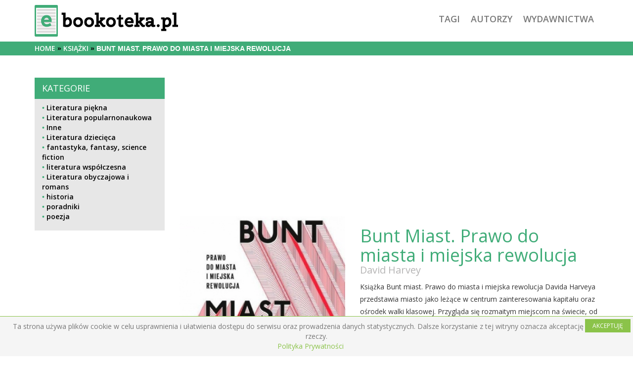

--- FILE ---
content_type: text/html; charset=utf-8
request_url: http://edubook.pl/ksiazki/bunt-miast-prawo-do-miasta-i-miejska-rewolucja-919
body_size: 4954
content:
<!DOCTYPE html>
<html>
  <head>
    <title>Bunt Miast. Prawo do miasta i miejska rewolucja - darmowe ebooki do pobrania - pobierz pdf
    </title><meta content="Książka Bunt miast. Prawo do miasta i miejska rewolucja Davida Harveya przedstawia miasto jako leżące w centrum zainteresowania kapitału oraz ośrodek walki klasowej. Przygląda się " name="description" />
    <meta content="darmowe ebooki, ebooki, pdf, do pobrania, książki, publikacje, pobierz, chomikuj, książka, mobi, azw3, epub" name="keywords" />
    <meta content="width=device-width, initial-scale=1" name="viewport" />
    <meta name="csrf-param" content="authenticity_token" />
<meta name="csrf-token" content="CUBaULzykLe8V+0hRqq6cuJBKym1jvQ/Xiq91ajXzTx0XrDjGEjtPuG8YgYLXlBkN0wmfRqyT5or6fE9NWYjUw==" />
    <link rel="stylesheet" media="all" href="/assets/application-520a5fbc4c637a0c279e058e028ebbe032c9027f91a6978f7ccde6e8748c8495.css" data-turbolinks-track="reload" />
    <script src="/assets/application-689c9d942c946876f7df26d5a8e575fdefcd119272da3de04a707306e8f1c281.js" data-turbolinks-track="reload"></script>
    <script src="https://pagead2.googlesyndication.com/pagead/js/adsbygoogle.js"></script>
    <meta content="S9z3w13Zs83Mse-qtPMoa0UpLPKceA4DZQHec7wUTN8" name="google-site-verification" />
    <script>
    (function(i,s,o,g,r,a,m){i['GoogleAnalyticsObject']=r;i[r]=i[r]||function(){
    (i[r].q=i[r].q||[]).push(arguments)},i[r].l=1*new Date();a=s.createElement(o),
    m=s.getElementsByTagName(o)[0];a.async=1;a.src=g;m.parentNode.insertBefore(a,m)
    })(window,document,'script','https://www.google-analytics.com/analytics.js','ga');
    ga('create', 'UA-90751978-1', 'auto');
    ga('send', 'pageview');
    </script>
	<script async src="//pagead2.googlesyndication.com/pagead/js/adsbygoogle.js"></script>
	<script>
     (adsbygoogle = window.adsbygoogle || []).push({
          google_ad_client: "ca-pub-1206234127779938",
          enable_page_level_ads: true,
		  crossorigin: "anonymous"
     });
	</script>
  </head>
  <body>
  
    <div id="simplecookienotification_v01" style="display: block; z-index: 99999; min-height: 35px; width: 100%; position: fixed; background: rgb(245, 245, 245) none repeat scroll 0% 0%; border-image: none 100% / 1 / 0 stretch; border-top: 1px solid rgb(139, 195, 74); text-align: center; right: 0px; color: rgb(119, 119, 119); bottom: 0px; left: 0px; border-color: rgb(139, 195, 74); border-radius: 0px;">
<div style="padding:10px; margin-left:15px; margin-right:15px; font-size:14px; font-weight:normal;">
<span id="simplecookienotification_v01_powiadomienie">Ta strona używa plików cookie w celu usprawnienia i ułatwienia dostępu do serwisu oraz prowadzenia danych statystycznych. Dalsze korzystanie z tej witryny oznacza akceptację tego stanu rzeczy.</span><span id="br_pc_title_html"><br></span>
<a id="simplecookienotification_v01_polityka" href="http://edubook.pl/assets/polityka-prywatnosci.html" style="color: rgb(139, 195, 74);">Polityka Prywatności</a><span id="br_pc2_title_html"> &nbsp;&nbsp; </span>
<a id="simplecookienotification_v01_info" href="" style="color: rgb(139, 195, 74);"></a><span id="br_pc3_title_html"> &nbsp;&nbsp; </span>
<a id="simplecookienotification_v01_info2" href="" style="color: rgb(139, 195, 74);"></a><div id="jwc_hr1" style="height: 10px; display: none;"></div>
<a id="okbutton" href="javascript:simplecookienotification_v01_create_cookie('simplecookienotification_v01',1,30);" style="position: absolute; background: rgb(139, 195, 74) none repeat scroll 0% 0%; color: rgb(255, 255, 255); padding: 5px 15px; text-decoration: none; font-size: 12px; font-weight: normal; border: 0px solid rgb(245, 245, 245); border-radius: 0px; top: 5px; right: 5px;">AKCEPTUJĘ</a><div id="jwc_hr2" style="height: 10px; display: none;"></div>
</div>
</div>
	<script src="/assets/application-689c9d942c946876f7df26d5a8e575fdefcd119272da3de04a707306e8f1c281.js" data-turbolinks-track="reload"></script>
<script>
var galTable= new Array(); var galx = 0;</script><script type="text/javascript">function simplecookienotification_v01_create_cookie(name,value,days) { if (days) { var date = new Date(); date.setTime(date.getTime()+(days*24*60*60*1000)); var expires = "; expires="+date.toGMTString(); } else var expires = ""; document.cookie = name+"="+value+expires+"; path=/"; document.getElementById("simplecookienotification_v01").style.display = "none"; } function simplecookienotification_v01_read_cookie(name) { var nameEQ = name + "="; var ca = document.cookie.split(";"); for(var i=0;i < ca.length;i++) { var c = ca[i]; while (c.charAt(0)==" ") c = c.substring(1,c.length); if (c.indexOf(nameEQ) == 0) return c.substring(nameEQ.length,c.length); }return null;}var simplecookienotification_v01_jest = simplecookienotification_v01_read_cookie("simplecookienotification_v01");if(simplecookienotification_v01_jest==1){ document.getElementById("simplecookienotification_v01").style.display = "none"; }
</script>
  
  
  
    <header class="container" id="site-header">
      <div class="row">
        <div class="col-xs-12">
          <div class="pull-left" id="logo">
            <a href="/">
              <img src="/assets/logo_green-70e828e17e73ebe2a3247707837c98750e883ec2abb33bc48f6a0d034f63d49b.png" />
</a>          </div>
          <nav class="pull-right" id="site-nav">
            <a href="/tagi">tagi</a>
            <a href="/autorzy">autorzy</a>
            <a href="/wydawnictwa">wydawnictwa</a>
          </nav>
        </div>
      </div>
    </header><div id="breadcrumbs-wrap">
    <div class="container">
      <div class="row">
        <div class="col-xs-12">
          <ul id="breadcrumbs">
            <li><a href="/">Home</a></li><li><a href="/ksiazki">książki</a></li><li>Bunt Miast. Prawo do miasta i miejska rewolucja</li>
          </ul></div></div></div></div><div class="container" id="main">
          <div class="row">
            <div class="col-xs-12 col-md-4 col-lg-3">
              <aside id="category-sidebar">
                <div class="block">
  <div class="block-title">
    <h3>Kategorie</h3>
  </div>
  <div class="block-inner">
    <ul>
          <li class="parent">
            <a href="/kategorie/literatura-piekna-1">Literatura piękna</a>
            <ul>
            </ul>
          </li>
          <li class="parent">
            <a href="/kategorie/literatura-popularnonaukowa-2">Literatura popularnonaukowa</a>
            <ul>
            </ul>
          </li>
          <li class="parent">
            <a href="/kategorie/inne-3">Inne</a>
            <ul>
            </ul>
          </li>
          <li class="parent">
            <a href="/kategorie/literatura-dziecieca-4">Literatura dziecięca</a>
            <ul>
            </ul>
          </li>
          <li class="parent">
            <a href="/kategorie/fantastyka-fantasy-science-fiction-5">fantastyka, fantasy, science fiction</a>
            <ul>
            </ul>
          </li>
          <li class="parent">
            <a href="/kategorie/literatura-wspolczesna-6">literatura współczesna</a>
            <ul>
            </ul>
          </li>
          <li class="parent">
            <a href="/kategorie/literatura-obyczajowa-i-romans-7">Literatura obyczajowa i romans</a>
            <ul>
            </ul>
          </li>
          <li class="parent">
            <a href="/kategorie/historia-8">historia</a>
            <ul>
            </ul>
          </li>
          <li class="parent">
            <a href="/kategorie/poradniki-9">poradniki</a>
            <ul>
            </ul>
          </li>
          <li class="parent">
            <a href="/kategorie/poezja-10">poezja</a>
            <ul>
            </ul>
          </li>
    </ul>
  </div>
</div>

				<ins class="adsbygoogle" data-ad-client="ca-pub-1206234127779938" data-ad-slot="7554363567" style="display:block" data-ad-format="autorelaxed">
              </ins><script>
              (adsbygoogle = window.adsbygoogle || []).push({});</script>
              </aside>
            </div>
            <div class="col-xs-12 col-md-8 col-lg-9">
              <ins class="adsbygoogle" data-full-width-responsive="true" data-ad-client="ca-pub-1206234127779938" data-ad-slot="9395614746" style="display:block" data-ad-format="auto">
              </ins><script>
              (adsbygoogle = window.adsbygoogle || []).push({});</script>
              <div class="row">
  <div class="col-xs-12 col-md-5">
    <div class="image-wrap">
      <img src="/images/okladka-ksiazki-bunt-miast-prawo-do-miasta-i-miejska-rewolucja.jpg" alt="Okladka ksiazki bunt miast prawo do miasta i miejska rewolucja" />
    </div>
  </div>
  <div class="col-xs-12 col-md-7">
    <h1 id="book-title">
    Bunt Miast. Prawo do miasta i miejska rewolucja
    </h1>
    <h2 id="book-author">
    <a href="/autorzy/david-harvey-760">David Harvey</a>
    </h2>
    <p>Książka Bunt miast. Prawo do miasta i miejska rewolucja Davida Harveya przedstawia miasto jako leżące w centrum zainteresowania kapitału oraz ośrodek walki klasowej. Przygląda się rozmaitym miejscom na świecie, od Johannesburga po Bombaj i od Nowego Jorku po Sao Paulo. Nawiązując do Komuny Paryskiej, ruchu Occupy Wall Street czy londyńskich zamieszek, Harvey stawia pytanie o to, jak można przekształcać miasta w sposób bardziej sprawiedliwy społecznie. 

David Harvey (ur. 1935) - profesor antropologii w City University of New York (CUNY), teoretyk społeczny oraz jeden z najwybitniejszych współczesnych geografów. W języku polskim wydana została dotychczas tylko jedna jego książka: Neoliberalizm. Historia katastrofy (2008, Książka i Prasa). Jego najnowsza publikacja Rebel Cities (Bunt miast) miała swoją premierę w kwietniu tego roku.                 
                
                                        źródło opisu: http://funbec.eu/nowydizajn.php
                                                        źródło okładki: http://funbec.eu/nowydizajn.php
                                
            </p>
  </div>
  <div class="col-xs-12 text-center" style="margin-top: 30px;">
    <ins class="adsbygoogle" data-full-width-responsive="true" data-ad-client="ca-pub-1206234127779938" data-ad-slot="1872347949" style="display:block" data-ad-format="auto">
    </ins><script>
    (adsbygoogle = window.adsbygoogle || []).push({});</script>
    <ins class="adsbygoogle" data-full-width-responsive="true" data-ad-client="ca-pub-1206234127779938" data-ad-slot="3349081148" style="display:block" data-ad-format="auto">
    </ins><script>
    (adsbygoogle = window.adsbygoogle || []).push({});</script>
  </div></div><div class="row">
  <div class="col-xs-12">
    <div class="block margin">
      <div class="block-title">
        <h3>Szczegółowe informacje</h3>
      </div>
      <div class="block-inner">
        <div class="row">
          <div class="col-xs-12 col-md-6"><div class="block-content"><span class="prop">isbn:</span><span class="val">978-83-62418-13-8</span></div></div><div class="col-xs-12 col-md-6"><div class="block-content"><span class="prop">kategoria:</span><span class="val"><a href="/kategorie/inne-3">Inne</a></span></div></div><div class="col-xs-12 col-md-6"><div class="block-content"><span class="prop">wydawnictwo:</span><span class="val"><a href="/wydawnictwa/fundacja-bec-zmiana-236">Fundacja Bęc Zmiana</a></span></div></div><div class="col-xs-12 col-md-6"><div class="block-content"><span class="prop">data wydania:</span><span class="val">2012-06-05</span></div></div><div class="col-xs-12 col-md-6"><div class="block-content"><span class="prop">liczba stron:</span><span class="val">255</span></div></div><div class="col-xs-12 col-md-6"><div class="block-content"><span class="prop">język:</span><span class="val">polski</span></div></div><div class="col-xs-12 col-md-6"><div class="block-content"><span class="prop">ocena:</span><span class="val">6.67</span></div></div>
        </div>
      </div>
    </div>
	<ins class="adsbygoogle" style="display:block" data-full-width-responsive="true" data-ad-client="ca-pub-1206234127779938" data-ad-slot="5195948876" data-ad-format="auto" data-full-width-responsive="true"></ins>
<script>
(adsbygoogle = window.adsbygoogle || []).push({});
</script>
    <div class="block margin">
      <p class="hint-register">Dostęp do plików ebook pdf i innych części strony jest dla zalogowanych użytkowników! Zaloguj się przez Facebooka lub zarejestruj się klasycznie sposób poprzez podanie swojego mail. Pamiętaj, aby podać poprawny adres e-mail!</p>
    </div>
    <ins class="adsbygoogle" data-full-width-responsive="true" data-ad-client="ca-pub-1206234127779938" data-ad-slot="6302547540" style="display:block" data-ad-format="auto">
    </ins><script>
    (adsbygoogle = window.adsbygoogle || []).push({});</script>
      <div class="block margin">
        <div class="block-title">
          <h3>Polecane</h3>
        </div>
        <div class="recommended-items">
            <div class="recommended-row">
                <a class="item" href="/ksiazki/w-atmosferze-klamstw-2217">
                  <div class="pull-left image-wrap">
                    <img src="/images/okladka-ksiazki-w-atmosferze-klamstw.jpg" alt="Okladka ksiazki w atmosferze klamstw" />
                  </div>
                  <div class="pull-left item-data">
                    <h2 class="recommended-title">W atmosferze kłamstw</h2>
                    <span class="recommended-author">Henryk Longin Rogowski</span>
                  </div>
</a>                <a class="item" href="/ksiazki/bogowie-z-kosmosu-3615">
                  <div class="pull-left image-wrap">
                    <img src="/images/okladka-ksiazki-bogowie-z-kosmosu.jpg" alt="Okladka ksiazki bogowie z kosmosu" />
                  </div>
                  <div class="pull-left item-data">
                    <h2 class="recommended-title">Bogowie z kosmosu</h2>
                    <span class="recommended-author">Walter-Jörg Langbein</span>
                  </div>
</a>                <a class="item" href="/ksiazki/legendy-i-basnie-znad-warty-2824">
                  <div class="pull-left image-wrap">
                    <img src="/images/okladka-ksiazki-legendy-i-basnie-znad-warty.jpg" alt="Okladka ksiazki legendy i basnie znad warty" />
                  </div>
                  <div class="pull-left item-data">
                    <h2 class="recommended-title">Legendy i baśnie znad Warty</h2>
                    <span class="recommended-author">Bogdan Snoch</span>
                  </div>
</a>                <a class="item" href="/ksiazki/boze-narodzenie-cala-rodzina-przygotowuje-swieta-4391">
                  <div class="pull-left image-wrap">
                    <img src="/images/okladka-ksiazki-boze-narodzenie-cala-rodzina-przygotowuje-swieta.jpg" alt="Okladka ksiazki boze narodzenie cala rodzina przygotowuje swieta" />
                  </div>
                  <div class="pull-left item-data">
                    <h2 class="recommended-title">Boże Narodzenie. Cała rodzina przygotowuje święta</h2>
                    <span class="recommended-author">Nathan Jeunesse</span>
                  </div>
</a>            </div>
            <div class="recommended-row">
                <a class="item" href="/ksiazki/postmodernizm-jest-prawie-w-porzadku-polska-architektura-po-socjalistycznej-globalizacji-7676">
                  <div class="pull-left image-wrap">
                    <img src="/images/okladka-ksiazki-postmodernizm-jest-prawie-w-porzadku-polska-architektura-po-socjalistycznej-globalizacji.jpg" alt="Okladka ksiazki postmodernizm jest prawie w porzadku polska architektura po socjalistycznej globalizacji" />
                  </div>
                  <div class="pull-left item-data">
                    <h2 class="recommended-title">Postmodernizm jest prawie w porządku. Polska architektura po socjalistycznej globalizacji</h2>
                    <span class="recommended-author">Piotr Bujas, Łukasz Stanek</span>
                  </div>
</a>                <a class="item" href="/ksiazki/o-operze-i-o-prawie-4390">
                  <div class="pull-left image-wrap">
                    <img src="/images/okladka-ksiazki-o-operze-i-o-prawie.jpg" alt="Okladka ksiazki o operze i o prawie" />
                  </div>
                  <div class="pull-left item-data">
                    <h2 class="recommended-title">O operze i o prawie</h2>
                    <span class="recommended-author">Ewa Łętowska</span>
                  </div>
</a>                <a class="item" href="/ksiazki/drops-of-rain-107">
                  <div class="pull-left image-wrap">
                    <img src="/images/okladka-ksiazki-drops-of-rain.jpg" alt="Okladka ksiazki drops of rain" />
                  </div>
                  <div class="pull-left item-data">
                    <h2 class="recommended-title">Drops of Rain</h2>
                    <span class="recommended-author">Kathryn Andrews</span>
                  </div>
</a>                <a class="item" href="/ksiazki/ksiazki-do-usuniecia-233">
                  <div class="pull-left image-wrap">
                    <img src="/images/okladka-ksiazki-ksiazki-do-usuniecia.jpg" alt="Okladka ksiazki ksiazki do usuniecia" />
                  </div>
                  <div class="pull-left item-data">
                    <h2 class="recommended-title">Książki do usunięcia</h2>
                    <span class="recommended-author">autor nieznany</span>
                  </div>
</a>            </div>
        </div>
      </div>
  </div>
</div>

            </div>
          </div>
        </div>
        <div id="footer">
          <div class="container">
            <p>Na stronie <a href="http://edubook.pl/">edubook.pl</a> znajdziesz darmowe ebooki. Możesz pobierać całkowicie za darmo interesujące Cię ebooki czyli darmowe książki. Jeśli takie hasła nie sa Ci obce jak ebooki, pdf, do pobrania, książki, publikacje, pobierz, chomikuj, książka, mobi, azw3, epub to wybierz nasz serwis.</p>
          </div>
        </div>
      </body>
    </html>


--- FILE ---
content_type: text/html; charset=utf-8
request_url: https://www.google.com/recaptcha/api2/aframe
body_size: 267
content:
<!DOCTYPE HTML><html><head><meta http-equiv="content-type" content="text/html; charset=UTF-8"></head><body><script nonce="d-HHZD6BDEE8cMYWRadtdg">/** Anti-fraud and anti-abuse applications only. See google.com/recaptcha */ try{var clients={'sodar':'https://pagead2.googlesyndication.com/pagead/sodar?'};window.addEventListener("message",function(a){try{if(a.source===window.parent){var b=JSON.parse(a.data);var c=clients[b['id']];if(c){var d=document.createElement('img');d.src=c+b['params']+'&rc='+(localStorage.getItem("rc::a")?sessionStorage.getItem("rc::b"):"");window.document.body.appendChild(d);sessionStorage.setItem("rc::e",parseInt(sessionStorage.getItem("rc::e")||0)+1);localStorage.setItem("rc::h",'1768740522144');}}}catch(b){}});window.parent.postMessage("_grecaptcha_ready", "*");}catch(b){}</script></body></html>